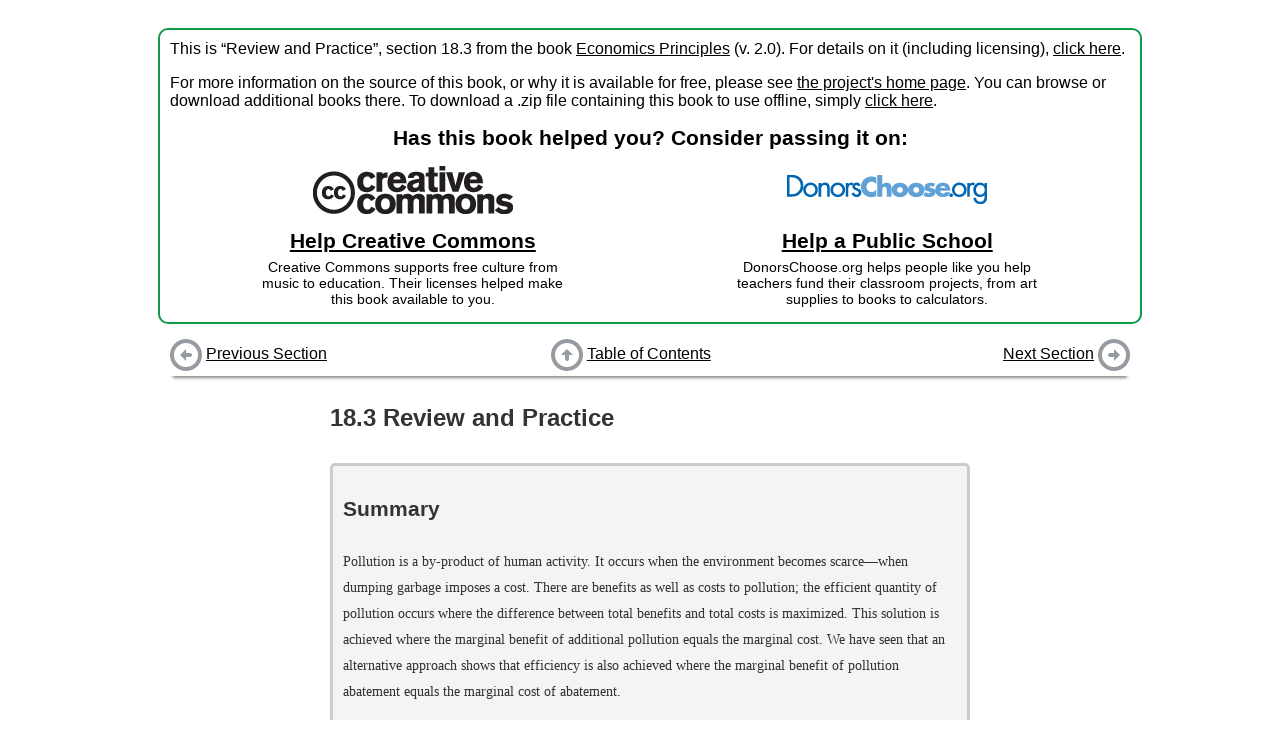

--- FILE ---
content_type: text/html
request_url: https://flatworldknowledge.lardbucket.org/books/economics-principles-v2.0/s21-03-review-and-practice.html
body_size: 6360
content:
<!DOCTYPE html>
<html>
<head>
  <meta charset="UTF-8">
  <link href="shared/bookhub.css" rel="stylesheet" type="text/css">
  <title>Review and Practice</title>
</head>
<body>
  <div id="section-container">
  <div id="preface" xmlns:cc="http://creativecommons.org/ns#"
     xmlns:dct="http://purl.org/dc/terms/">
    <p>
      This is “Review and Practice”, section 18.3 from the book <a href="index.html">Economics Principles</a> (v. 2.0). For details on it (including licensing), <a href="#" onclick="return togglePrefaceDetails()">click here</a>.
    </p>
    
    <div id="preface-details" style="display: none;">
      <p>
        This book is licensed under a <a property="cc:attributionName" rel="cc:attributionURL" href="http://creativecommons.org/" target="_blank">Creative Commons</a> <a rel="license" href="http://creativecommons.org/licenses/by-nc-sa/3.0/" target="_blank">by-nc-sa 3.0</a> license. See the license for more details, but that basically means you can share this book as long as you credit the author (but see below), don't make money from it, and do make it available to everyone else under the same terms.
      </p>
      
      <p>
        This content was accessible as of December 29, 2012, and it was downloaded then by <a href="http://lardbucket.org" target="_blank">Andy Schmitz</a> in an effort to preserve the availability of this book.
      </p>
      
      <p>
        Normally, the author and publisher would be credited here. However, the publisher has asked for the customary Creative Commons attribution to the original publisher, authors, title, and book URI to be removed. Additionally, per the publisher's request, their name has been removed in some passages. More information is available on this project's <a href="http://2012books.lardbucket.org/attribution.html?utm_source=header">attribution page</a>.
      </p>
    </div>
    
    
      <p>
        For more information on the source of this book, or why it is available for free, please see <a href="http://2012books.lardbucket.org/" target="_blank">the project's home page</a>. You can browse or download additional books there. To download a .zip file containing this book to use offline, simply <a href="/zips/economics-principles-v2.0.zip">click here</a>.
      </p>
    
    
    <div id="preface-block-introduction">
      Has this book helped you? Consider passing it on:
    </div>
    <div id="preface-block-container">
      <div class="preface-block"><div class="preface-block-contents">
        <div class="block-logo">
          <a href="https://creativecommons.org/?utm_source=fwkcccopy&amp;utm_medium=web&amp;utm_campaign=logo" target="_blank"><img src="shared/images/creativecommons_logo.png"></a>
        </div>
        <div class="block-title"><a href="https://creativecommons.net/donate/?utm_source=fwkcccopy&amp;utm_medium=web&amp;utm_campaign=link" target="_blank">Help Creative Commons</a></div>
        <div class="block-description">
          Creative Commons supports free culture from music to education. Their licenses helped make this book available to you.
        </div>
      </div></div>
      <div class="preface-block"><div class="preface-block-contents">
        <div class="block-logo">
          <a href="http://www.donorschoose.org/?utm_source=fwkcccopy&amp;utm_medium=web&amp;utm_campaign=logo" target="_blank"><img src="shared/images/donorschoose_logo.png"></a>
        </div>
        <div class="block-title"><a href="http://www.donorschoose.org/donors/search.html?utm_source=fwkcccopy&amp;utm_medium=web&amp;utm_campaign=link" target="_blank">Help a Public School</a></div>
        <div class="block-description">
          DonorsChoose.org helps people like you help teachers fund their classroom projects, from art supplies to books to calculators.
        </div>
      </div></div>
    </div>
  </div>
  
  <div id=navbar-top class="navbar">
    <div class="navbar-part left">
      
        <a href="s21-02-alternatives-in-pollution-cont.html"><img src="shared/images/batch-left.png"></a> <a href="s21-02-alternatives-in-pollution-cont.html">Previous Section</a>
      
    </div>
    <div class="navbar-part middle">
      <a href="index.html"><img src="shared/images/batch-up.png"></a> <a href="index.html">Table of Contents</a>
    </div>
    <div class="navbar-part right">
      
        <a href="s22-01-income-inequality.html">Next Section</a> <a href="s22-01-income-inequality.html"><img src="shared/images/batch-right.png"></a>
      
    </div>
  </div>

  <div id="book-content">
    <div class="section end-of-chapter" id="rittenberg-ch18_s04" condition="start-of-chunk" version="5.0" lang="en">
    <h2 class="title editable block">
<span class="title-prefix">18.3</span> Review and Practice</h2>
    <div class="callout editable block" id="rittenberg-ch18_s04_n01">
        <h3 class="title">Summary</h3>
        <p class="para" id="rittenberg-ch18_s04_p01">Pollution is a by-product of human activity. It occurs when the environment becomes scarce—when dumping garbage imposes a cost. There are benefits as well as costs to pollution; the efficient quantity of pollution occurs where the difference between total benefits and total costs is maximized. This solution is achieved where the marginal benefit of additional pollution equals the marginal cost. We have seen that an alternative approach shows that efficiency is also achieved where the marginal benefit of pollution abatement equals the marginal cost of abatement.</p>
        <p class="para" id="rittenberg-ch18_s04_p02">Economists measure the benefits of pollution in terms of the costs of not dumping the pollution. The same curve can be read from left to right as the marginal benefit curve for emissions and from right to left as the marginal cost curve for abatement.</p>
        <p class="para" id="rittenberg-ch18_s04_p03">The costs of pollution are measured in two ways. One is through direct surveys. Respondents can be asked how much compensation they would be willing to accept in exchange for a reduction in environmental pollution; alternatively, they can be asked how much they would pay for an improvement in environmental quality. A second approach infers the marginal cost of increased pollution from other relationships. The effects of pollution on house prices or rental values, for example, allow economists to estimate the value people place on environmental quality. Pollution costs can also be estimated on the basis of the costs they impose on firms in production.</p>
        <p class="para" id="rittenberg-ch18_s04_p04">Three types of policies are available to reduce pollution. Moral suasion is sometimes used, but it is effective only under limited conditions. Command-and-control regulation is used most commonly, but it is likely to be inefficient. It also fails to provide incentives for technological change in the long run. The most promising policies are the incentive approaches, which include emissions taxes and marketable pollution permits. Both can be designed to reduce emissions at the lowest cost possible, and both create an incentive for firms to search out new and cheaper ways to reduce emissions.</p>
        <p class="para" id="rittenberg-ch18_s04_p05">Although public policy has stressed command-and-control methods in the past, pollution rights exchanges are now being introduced. Past policies may have been inefficient, but they have succeeded in improving air quality, at least in the nation’s cities.</p>
    </div>
    <div class="exercises editable block" id="rittenberg-ch18_s04_n02">
        <h3 class="title">Concept Problems</h3>
        <ol class="orderedlist" id="rittenberg-ch18_s04_l01" numeration="arabic">
            <li>We have noted that economists consider the benefits and costs of pollution from the perspective of people’s preferences. Some critics argue, however, that the interests of plants and animals should be considered: for example, if pollution is harming trees, the trees have a right to protection. Do you think that is a good idea? How would it be implemented?</li>
            <li>List five choices you make that result in pollution. What price do you pay to pollute the environment? Does that price affect your choices?</li>
            <li>In any urban area, what group is likely to be exposed to a greater level of pollution—rich people or poor people? (<em class="emphasis">Hint:</em> Utilize the findings of economists concerning the relationship between house prices and pollution levels.)</li>
            <li>Suppose the accompanying graph shows the demand and marginal cost curves, <em class="emphasis">D</em> and <em class="emphasis">MC</em>, for a pollutant in a particular area. How do you think future economic and population growth will affect the efficient rate of emissions per period, <em class="emphasis">Q</em>, and thus the level of pollution?</li>
        </ol>
        <div class="informalfigure medium" id="rittenberg-ch18_s04_f01">
            <img src="section_21/0f7f7a872ca21e934f6f3f45e1577ed1.jpg">
        </div>
        <ol class="orderedlist" id="rittenberg-ch18_s04_l02" numeration="arabic" start="5">
            <li>“Environmental quality is not just a matter of technical efficiency; it’s about how people relate to nature. Economists are completely off base in their analysis of the benefits and costs of pollution.” What is your opinion of this quote?</li>
            <li>Campaigns that exhort us to “Give a hoot—don’t pollute” imply that anyone who pollutes the environment is uncaring—that people who are concerned about environmental quality would not be dumping garbage into the environment. Is that true?</li>
            <li>We have seen that a system of marketable pollution permits achieves the same solution as a system of emissions taxes. Which do you think would be fairer? Why?</li>
            <li>Many environmentalists are horrified by the notion of marketable pollution permits advocated by economists. These environmentalists insist that pollution is wrong, and that no one should be able to buy the right to pollute the environment. What do you think?</li>
            <li>Some people object that charging firms for their emissions will do no good—firms will simply raise their prices and go on doing what they were doing before. Comment on this objection to emissions taxes.</li>
            <li>Suppose firms in a perfectly competitive industry generate water pollution as a by-product of their production, and they are not charged for this. Who benefits from their use of the environment as a dumping ground? If an emissions tax is imposed, costs to these firms increase and emissions drop. Who will bear the burden of this tax? Is that fair?</li>
            <li>The Case in Point on measurement suggested that the demand curve for locating a house farther from a hazardous waste site could be inferred from property value studies. Explain how this could be the case.</li>
            <li>Does the road pricing system in Singapore strike you as fair? Would you like to see such a system in your own area? Why or why not?</li>
        </ol>
    </div>
    <div class="exercises block" id="rittenberg-ch18_s04_n03">
        <h3 class="title">Numerical Problems</h3>
        <ol class="orderedlist" id="rittenberg-ch18_s04_l03" numeration="arabic">
            <li>
                <p class="para" id="rittenberg-ch18_s04_p18">Suppose the dry-cleaning industry is perfectly competitive. The process of dry cleaning generates emissions that pollute the air, and firms now emit this pollution at no cost. Suppose that the long run equilibrium price for dry cleaning a typical item is $5, and a pollution-control program increases the marginal cost by $1 per item.</p>
                <ol class="orderedlist" id="rittenberg-ch18_s04_l04" numeration="loweralpha">
                    <li>How will the pollution-control program affect the price of dry-cleaning services in the short run? Explain and illustrate graphically.</li>
                    <li>Explain and illustrate graphically how the program will affect the output of dry-cleaning services in the short run.</li>
                    <li>Explain and illustrate graphically how the $1 increase in cost will affect the price of dry-cleaning services in the long run.</li>
                    <li>Explain and illustrate graphically how the cost increase will affect the quantity of dry-cleaning services produced in the long run.</li>
                    <li>Who pays for pollution control in the industry? Explain, relating your answer to the basic conclusion about long-run equilibrium in a perfectly competitive industry.</li>
                </ol>
            </li>
            <li>
                <p class="para" id="rittenberg-ch18_s04_p24">Now suppose the dry-cleaning industry in the community is monopolistically competitive. Suppose the initial price per unit of dry-cleaning is $6. Suppose that a charge levied on dry-cleaning firms for the pollution they generate increases the cost of a unit of dry-cleaning by $1.</p>
                <ol class="orderedlist" id="rittenberg-ch18_s04_l05" numeration="loweralpha">
                    <li>Explain and illustrate graphically how the $1 charge will affect the price charged by typical firm in the short run.</li>
                    <li>Explain and illustrate graphically how the $1 charge will affect the typical firm’s output in the short run.</li>
                    <li>Now explain and illustrate graphically how the $1 charge will affect price and output of a typical firm in the long run. Through what mechanism does this occur?</li>
                    <li>Compare your answers for a world of monopolistically competitive firms to a world of perfectly competitive firms. Is there any significant difference between the conclusions of the two models?</li>
                </ol>
            </li>
            <li>
                <p class="para" id="rittenberg-ch18_s04_p29">Suppose local government regulations allow only a single firm to provide dry-cleaning services to a local community, and this firm generates pollution as in Problem 1. The firm initially charges a price of $4 per item. Now a pollution-control program is imposed, increasing the firm’s marginal and average total costs by $1 per item.</p>
                <ol class="orderedlist" id="rittenberg-ch18_s04_l06" numeration="loweralpha">
                    <li>Explain and illustrate graphically how the program will affect the firm’s price and output.</li>
                    <li>Who pays for the pollution-control program?</li>
                </ol>
            </li>
            <li>
                <p class="para" id="rittenberg-ch18_s04_p32">Suppose the marginal benefit (<em class="emphasis">MB</em>) and marginal cost (<em class="emphasis">MC</em>) curves for emitting particulate matter are given by the following schedules, where <em class="emphasis">E</em> is the quantity of emissions per period. The marginal benefits and costs are measured at the quantities of emissions shown.</p>
                <div class="informaltable" frame="all">
                    <table cellpadding="0" cellspacing="0">
                        <thead>
                            <tr>
                                <th align="right">E/period</th>
                                <th align="right">MB</th>
                                <th align="right">MC</th>
                            </tr>
                        </thead>
                        <tbody>
                            <tr>
                                <td align="right">0</td>
                                <td align="right">$230</td>
                                <td align="right">$0</td>
                            </tr>
                            <tr>
                                <td align="right">200</td>
                                <td align="right">190</td>
                                <td align="right">10</td>
                            </tr>
                            <tr>
                                <td align="right">400</td>
                                <td align="right">150</td>
                                <td align="right">30</td>
                            </tr>
                            <tr>
                                <td align="right">600</td>
                                <td align="right">110</td>
                                <td align="right">50</td>
                            </tr>
                            <tr>
                                <td align="right">800</td>
                                <td align="right">70</td>
                                <td align="right">70</td>
                            </tr>
                            <tr>
                                <td align="right">1,000</td>
                                <td align="right">30</td>
                                <td align="right">90</td>
                            </tr>
                        </tbody>
                    </table>
                </div>
                <ol class="orderedlist" id="rittenberg-ch18_s04_l07" numeration="loweralpha">
                    <li>Plot the marginal benefit and marginal cost curves and state the efficient quantity of emissions per period.</li>
                    <li>What quantity of emissions will occur when the price of emissions is zero?</li>
                    <li>What tax rate would achieve the efficient rate of emissions?</li>
                </ol>
            </li>
            <li>
                <p class="para" id="rittenberg-ch18_s04_p36">Now suppose that rising incomes increase marginal cost as follows:</p>
                <div class="informaltable" frame="all">
                    <table cellpadding="0" cellspacing="0">
                        <thead>
                            <tr>
                                <th align="right">E/period</th>
                                <th align="right">New MC</th>
                            </tr>
                        </thead>
                        <tbody>
                            <tr>
                                <td align="right">0</td>
                                <td align="right">$0</td>
                            </tr>
                            <tr>
                                <td align="right">200</td>
                                <td align="right">30</td>
                            </tr>
                            <tr>
                                <td align="right">400</td>
                                <td align="right">70</td>
                            </tr>
                            <tr>
                                <td align="right">600</td>
                                <td align="right">110</td>
                            </tr>
                            <tr>
                                <td align="right">800</td>
                                <td align="right">150</td>
                            </tr>
                            <tr>
                                <td align="right">1,000</td>
                                <td align="right">190</td>
                            </tr>
                        </tbody>
                    </table>
                </div>
                <ol class="orderedlist" id="rittenberg-ch18_s04_l08" numeration="loweralpha">
                    <li>Plot the new marginal cost curve in the graph you drew in Problem 4. What is the new efficient quantity of emissions per period?</li>
                    <li>What quantity of emissions will occur when the price of emissions is zero?</li>
                    <li>What tax rate would achieve the efficient rate of emissions?</li>
                </ol>
            </li>
            <li>The text contains the following statement: “All other variables unchanged, increasing the distance from a house to a hazardous site by 10% increased house value by 0.3%.” What is the price elasticity of house prices with respect to proximity to a hazardous waste site?</li>
        </ol>
    </div>
</div>

  </div>
  
  <div id=navbar-bottom class="navbar">
    <div class="navbar-part left">
      
        <a href="s21-02-alternatives-in-pollution-cont.html"><img src="shared/images/batch-left.png"></a> <a href="s21-02-alternatives-in-pollution-cont.html">Previous Section</a>
      
    </div>
    <div class="navbar-part middle">
      <a href="index.html"><img src="shared/images/batch-up.png"></a> <a href="index.html">Table of Contents</a>
    </div>
    <div class="navbar-part right">
      
        <a href="s22-01-income-inequality.html">Next Section</a> <a href="s22-01-income-inequality.html"><img src="shared/images/batch-right.png"></a>
      
    </div>
  </div>

  </div>
  <script type="text/javascript" src="shared/book.js"></script>
  
  
    <!-- Piwik --> 
    <script type="text/javascript">
    var pkBaseURL = "https://piwik.lardbucket.org/";
    document.write(unescape("%3Cscript src='" + pkBaseURL + "piwik.js' type='text/javascript'%3E%3C/script%3E"));
    </script><script type="text/javascript">
    try {
      var piwikTracker = Piwik.getTracker(pkBaseURL + "piwik.php", 9);
      piwikTracker.trackPageView();
      piwikTracker.enableLinkTracking();
    } catch( err ) {}
    </script><noscript><p><img src="https://piwik.lardbucket.org/piwik.php?idsite=9" style="border:0" alt="" /></p></noscript>
    <!-- End Piwik Tracking Code -->
  
</body>
</html>
